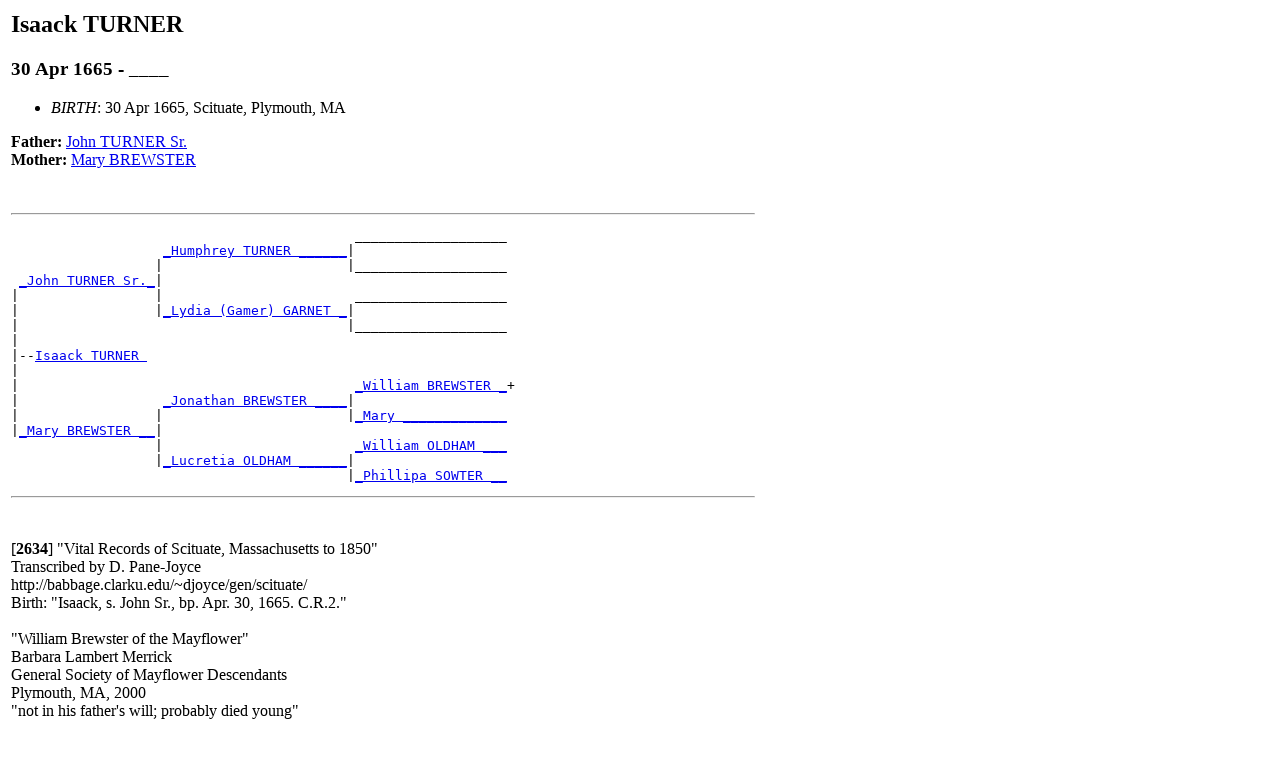

--- FILE ---
content_type: text/html
request_url: https://jrm.phys.ksu.edu/Genealogy/Needham/d0000/I1992.html
body_size: 1752
content:
<!DOCTYPE HTML PUBLIC "-//W3C//DTD HTML 3.2//EN">
<HTML>
<HEAD>
<TITLE>I1992: Isaack  TURNER  (30 Apr 1665 - ____)
</TITLE>
<META NAME="Description" content="Isaack  TURNER  (30 Apr 1665 - ____)">
<META NAME="Keywords" content="Isaack  TURNER , GED2HTML, genealogy">
<META NAME="Generator" content="GED2HTML v3.5e-WIN95 (Sep 26 1998)">
<META NAME="Date" content="12/15/2014 11:34:14 ">
</HEAD>
<BODY>
<table border=0 width=750><tr><td>

<H2><A NAME="I1992"></A>Isaack  TURNER </H2>
<H3>30 Apr 1665 - ____</H3>
<UL>
<LI><EM>BIRTH</EM>: 30 Apr 1665, Scituate, Plymouth, MA
</UL>
<B>Father: </B> <A HREF="../d0005/I1582.html">John  TURNER  Sr.</A><BR>
<B>Mother: </B> <A HREF="../d0003/I1577.html">Mary  BREWSTER </A><BR>
<BR>
<br clear=right><HR>
<PRE>
                                           ___________________
                   <A HREF="../d0005/I2011.html">_Humphrey TURNER ______</A>|
                  |                       |___________________
 <A HREF="../d0005/I1582.html">_John TURNER Sr._</A>|
|                 |                        ___________________
|                 |<A HREF="../d0000/I2012.html">_Lydia (Gamer) GARNET _</A>|
|                                         |___________________
|
|--<A HREF="../d0000/I1992.html">Isaack TURNER </A>
|
|                                          <A HREF="../d0001/I2217.html">_William BREWSTER _</A>+
|                  <A HREF="../d0003/I2028.html">_Jonathan BREWSTER ____</A>|
|                 |                       |<A HREF="../d0002/I2218.html">_Mary _____________</A>
|<A HREF="../d0003/I1577.html">_Mary BREWSTER __</A>|
                  |                        <A HREF="../d0005/I2215.html">_William OLDHAM ___</A>
                  |<A HREF="../d0004/I2214.html">_Lucretia OLDHAM ______</A>|
                                          |<A HREF="../d0000/I2216.html">_Phillipa SOWTER __</A>
</PRE>
<HR><br>
<P>
<A NAME="2634">[<B>2634</B>]</A>
"Vital Records of Scituate, Massachusetts to 1850"
<BR>
Transcribed by D. Pane-Joyce
<BR>
http://babbage.clarku.edu/~djoyce/gen/scituate/
<BR>
Birth: "Isaack, s. John Sr., bp. Apr. 30, 1665. C.R.2."
<BR>

<BR>
"William Brewster of the Mayflower"
<BR>
Barbara Lambert Merrick
<BR>
General Society of Mayflower Descendants
<BR>
Plymouth, MA, 2000
<BR>
"not in his father's will; probably died young"
<P>
<br>
</td></tr></table>

<table border="0" cellpadding="0" width="650" style="margin-bottom:20px;">

<tr>
<th align="center"><hr width="50%"></th></tr>

<tr> 
<td align="center">
<!-- <a href="/Genealogy/Needham/Images/Needham.map"> -->
<img src="/Genealogy/Needham/Images/NeedhamFooter.gif" 
	border=0 width="650" height="40" alt="Nav Bar" usemap="#NeedhamMap"></td>
	
<map name="NeedhamMap" id="NeedhamMap">
  <area shape="rect" coords="5,1 150,40" href="/needham.html" alt="Needham">
  <area shape="rect" coords="151,1 330,40" href="/Genealogy/Needham/surnames.html" alt="Surnames">
  <area shape="rect" coords="331,1 495,40" href="/Genealogy/Needham/persons.html" alt="Persons">
  <area shape="rect" coords="496,1 580,40" href="/Simmons.html" alt="Simmons">
  <area shape="rect" coords="581,1 648,40" href="/Genealogy/links.html" alt="Links">
</map>	
	
</tr>
</table>

<!-- Asynchronous Google Analytics script -->

<script type="text/javascript">

  var _gaq = _gaq || [];
  _gaq.push(['_setAccount', 'UA-321466-1']);
  _gaq.push(['_trackPageview']);

  (function() {
    var ga = document.createElement('script'); ga.type = 'text/javascript'; ga.async = true;
    ga.src = ('https:' == document.location.protocol ? 'https://ssl' : 'http://www') + '.google-analytics.com/ga.js';
    var s = document.getElementsByTagName('script')[0]; s.parentNode.insertBefore(ga, s);
  })();

</script>



</BODY>
</HTML>
